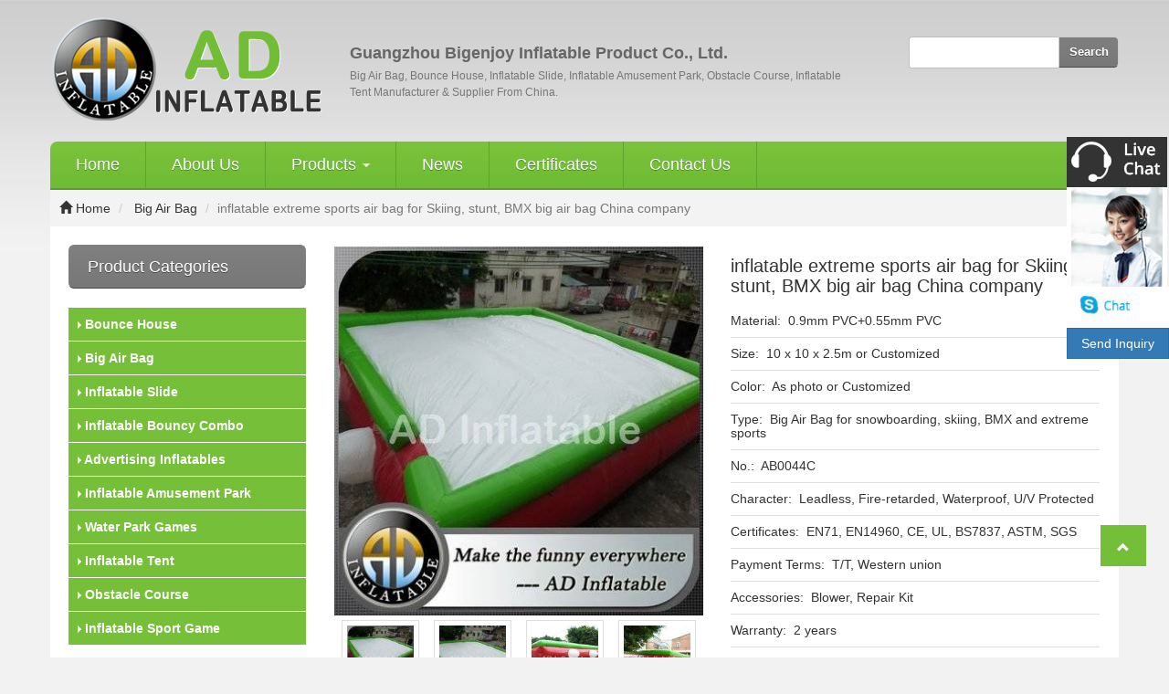

--- FILE ---
content_type: text/html;charset=utf-8
request_url: http://www.bouncychina.com/product_inflatable-air-bag-for-skiing-stunt-bmx_7963.html
body_size: 9277
content:

<!DOCTYPE html>

<html lang="en" dir="ltr">
  <head>
	<meta charset="UTF-8">

	<meta http-equiv="X-UA-Compatible" content="IE=edge" />

	<meta name="viewport" content="width=device-width, initial-scale=1">
    <title>inflatable extreme sports air bag for Skiing, stunt, BMX big air bag China company</title>
	<meta name="description" content="inflatable extreme sports air bag for Skiing, stunt, BMX big air bagCalling all daredevils! &nbsp;Are you brave enough to scale the cliff and jump off of the rocky summit? The inflatable airbag Jump i" />
	<meta name="keywords" content="Inflatable Skiing air bag,stunt air bag,BMX inflatable bag,China inflatable air bag,China big airbag,extreme sports air bag" />
		
	<meta name="renderer" content="webkit">
<script src="http://siteapp.baidu.com/static/webappservice/uaredirect.js" type="text/javascript"></script><script type="text/javascript">uaredirect("/m/");</script>    <link rel="shortcut icon" href="//theme.xunpanyi.com/test/a_baishi/assets/img/favicon.ico" type="image/vnd.microsoft.icon"> 
    <link rel="stylesheet" href="https://cdn.jsdelivr.net/npm/bootstrap@3.3.7/dist/css/bootstrap.min.css">

	 	<link rel="stylesheet" href="//theme.xunpanyi.com/test/a_baishi/assets/js/fancybox/jquery.fancybox.css"  media="screen">
	<link rel="stylesheet" href="//theme.xunpanyi.com/test/a_baishi/assets/css/style.css"  media="screen">
    
    <!--[if lt IE 9]>

	<script src="//theme.xunpanyi.com/test/a_baishi/assets/js/html5shiv.min.js"></script>

	<script src="//theme.xunpanyi.com/test/a_baishi/assets/js/respond.min.js"></script>

	<![endif]-->
 
  </head>
  <body>  

    <div id="header">
		<div class="container">
			<div class="row">
				<div class="col-md-9 col-sm-12 col-xs-12" >

				  <div id="logo">
					<a href="./" class="pull-left"><img src="http://img-v3.digoodcms.com/logo_1428997541.png?imageView2/2/w/300/h/150/q/85"></a>
						<div class="media-body" id="header-name">
							<h2 class="media-heading"><strong>Guangzhou Bigenjoy Inflatable Product Co., Ltd.</strong></h2>
							 <h1 class="text-muted">Big Air Bag, Bounce House, Inflatable Slide,  Inflatable Amusement Park, Obstacle Course, Inflatable Tent Manufacturer & Supplier From China.</h1>
						</div>
			      </div>

			    </div>
				<div class="col-md-3 col-sm-12 col-xs-12">

				 <div id="searchform">
				    <form method="post" name="searchform" id="searchform" onsubmit="return SearchSubmit()">
				      <div class="input-group">
								<input name="keyword" id="keyword" type="text" placeholder="">
								 <input name="table" value="product" type="hidden">
			                     <input name="field" value="title,keywords" type="hidden">
								<span class="input-group-btn">
								<button class="btn btn-default btn-sm" type="button" OnClick="window.location='search_'+document.getElementById('keyword').value+'.html'">
									  <span>Search</span></button>
									</span>
				            	</div>				
							</form>

							<script type="text/javascript">
							  function SearchSubmit(){
							      var str = document.searchform.keyword.value;
							      if(str){
							        document.searchform.action = 'search_'+encodeURIComponent(str)+'.html';
							      }
							    }
							</script>
				         </div>
				
                    </div>

                </div> 
	      </div>
      </div>

    <div class="container">
    	<div class="row">
            <div class="navbar" role="navigation">
					 	<!-- 响应式导航栏部分 -->
							<div class="navbar-header">
								<button class="navbar-toggle collapsed" type="button" data-toggle="collapse" data-target="#rs-menu">
									<span class="sr-only">Navigation</span>
									<span class="icon-bar"></span>
									<span class="icon-bar"></span>
									<span class="icon-bar"></span>
								</button>
								<a href="javascript:void(0);" class="navbar-brand visible-xs-inline hidden-md hidden-lg">Navigation</a>
							</div>
							<!-- 响应式导航栏部分 -->
					  <div class="collapse navbar-collapse" id="rs-menu">				  
						<ul class="nav navbar-nav">
						  <li id="nav_home"><a href="./">Home</a></li>
						  <li id="nav_about"><a href="about.html">About Us</a></li>
						  <li id="nav_product">
							<a href="allproducts.html" class="dropdown-toggle" >Products <span class="caret"></span></a>
							<ul class="dropdown-menu" role="menu">
																	<li>
										<a href="products_bounce-house_294.html">Bounce House</a>
										
					            </li>
				          										<li>
										<a href="products_big-air-bag_293.html">Big Air Bag</a>
										
					            </li>
				          										<li>
										<a href="products_inflatable-slide_296.html">Inflatable Slide</a>
										
					            </li>
				          										<li>
										<a href="products_inflatable-bouncy-combo_295.html">Inflatable Bouncy Combo</a>
										
					            </li>
				          										<li>
										<a href="products_advertising-inflatables_311.html">Advertising Inflatables</a>
										
					            </li>
				          										<li>
										<a href="products_inflatable-amusement-park_299.html">Inflatable Amusement Park</a>
										
					            </li>
				          										<li>
										<a href="products_water-park-games_301.html">Water Park Games</a>
										
					            </li>
				          										<li>
										<a href="products_inflatable-tent_306.html">Inflatable Tent</a>
										
					            </li>
				          										<li>
										<a href="products_obstacle-course_300.html">Obstacle Course</a>
										
					            </li>
				          										<li>
										<a href="products_inflatable-sport-game_316.html">Inflatable Sport Game</a>
										
					            </li>
				          								</ul>
						  </li>
						 
						  <li id="nav_new"><a href="articles.html">News</a></li>
						  <li id="nav_dertificate"><a href="certificates.html">Certificates</a></li>
						  <li id="nav_contact"><a href="contact.html">Contact Us</a></li>
						   
						</ul>
					</div>
				</div>
			</div>
		</div>
 
	
  <!-- 面包屑导航 -->
	<div id="breadcrumb">
		<div class="container">
			<ol class="breadcrumb">
				<li><a href="index.html"><span class="glyphicon glyphicon-home"></span> Home</a></li>
																			
																	
																	
																	
																	
																	
																<li>
					<a href="products_big-air-bag_293.html">Big Air Bag</a>
				</li> 
																		
																	
																	
																	
																	
																	
																	
																	
																	
																	
																	
																	
																	
																	
																	
																	
																	
																	
																	
																	
																	
																<li class="active">inflatable extreme sports air bag for Skiing, stunt, BMX big air bag China company</li>
			</ol>
		</div>
	</div>
	<!-- /面包屑导航 -->

 <div class="container">
    <div class="main-content">
    	<div class="row">
		   <div class="col-md-3 col-sm-4 col-xs-12">
	         <div class="sidebar">
			   
	<div id="sidebar-cat-list" class="sidebar-widget">
		<div class="widget list-widget">
			<h3 class="title">Product Categories</h3>
			<ul class="list-group">
									   <ul class="list-group sub">
						   							</ul>
						</li>
					  
					  <li class="list-group-item">
						 <a href="products_bounce-house_294.html" title="Bounce House"><span class="caret-right"></span> Bounce House</a>
				         						   <ul class="list-group sub">
						   							</ul>
						</li>
											   <ul class="list-group sub">
						   							</ul>
						</li>
											   <ul class="list-group sub">
						   							</ul>
						</li>
											   <ul class="list-group sub">
						   							</ul>
						</li>
											   <ul class="list-group sub">
						   							</ul>
						</li>
					  
					  <li class="list-group-item">
						 <a href="products_big-air-bag_293.html" title="Big Air Bag"><span class="caret-right"></span> Big Air Bag</a>
				         						   <ul class="list-group sub">
						   							</ul>
						</li>
											   <ul class="list-group sub">
						   							</ul>
						</li>
											   <ul class="list-group sub">
						   							</ul>
						</li>
											   <ul class="list-group sub">
						   							</ul>
						</li>
											   <ul class="list-group sub">
						   							</ul>
						</li>
											   <ul class="list-group sub">
						   							</ul>
						</li>
											   <ul class="list-group sub">
						   							</ul>
						</li>
											   <ul class="list-group sub">
						   							</ul>
						</li>
											   <ul class="list-group sub">
						   							</ul>
						</li>
					  
					  <li class="list-group-item">
						 <a href="products_inflatable-slide_296.html" title="Inflatable Slide"><span class="caret-right"></span> Inflatable Slide</a>
				         						   <ul class="list-group sub">
						   						 <li class="list-group-item">
						 <a href="products_inflatable-water-slide_297.html" title="Inflatable Slide"><span class="caret-right"></span> Inflatable Water Slide</a></li>
						  						 <li class="list-group-item">
						 <a href="products_inflatable-dry-slide_298.html" title="Inflatable Slide"><span class="caret-right"></span> Inflatable Dry Slide</a></li>
						  							</ul>
						</li>
											   <ul class="list-group sub">
						   							</ul>
						</li>
											   <ul class="list-group sub">
						   							</ul>
						</li>
											   <ul class="list-group sub">
						   							</ul>
						</li>
											   <ul class="list-group sub">
						   							</ul>
						</li>
					  
					  <li class="list-group-item">
						 <a href="products_inflatable-bouncy-combo_295.html" title="Inflatable Bouncy Combo"><span class="caret-right"></span> Inflatable Bouncy Combo</a>
				         						   <ul class="list-group sub">
						   							</ul>
						</li>
					  
					  <li class="list-group-item">
						 <a href="products_advertising-inflatables_311.html" title="Advertising Inflatables"><span class="caret-right"></span> Advertising Inflatables</a>
				         						   <ul class="list-group sub">
						   						 <li class="list-group-item">
						 <a href="products_inflatable-decorations_312.html" title="Advertising Inflatables"><span class="caret-right"></span> Inflatable Lighting Decorations</a></li>
						  						 <li class="list-group-item">
						 <a href="products_inflatable-arch_314.html" title="Advertising Inflatables"><span class="caret-right"></span> Inflatable Arch</a></li>
						  						 <li class="list-group-item">
						 <a href="products_air-dancer_313.html" title="Advertising Inflatables"><span class="caret-right"></span> Air Dancer</a></li>
						  						 <li class="list-group-item">
						 <a href="products_inflatable-model_315.html" title="Advertising Inflatables"><span class="caret-right"></span> Inflatable Model</a></li>
						  							</ul>
						</li>
											   <ul class="list-group sub">
						   							</ul>
						</li>
					  
					  <li class="list-group-item">
						 <a href="products_inflatable-amusement-park_299.html" title="Inflatable Amusement Park"><span class="caret-right"></span> Inflatable Amusement Park</a>
				         						   <ul class="list-group sub">
						   							</ul>
						</li>
					  
					  <li class="list-group-item">
						 <a href="products_water-park-games_301.html" title="Water Park Games"><span class="caret-right"></span> Water Park Games</a>
				         						   <ul class="list-group sub">
						   						 <li class="list-group-item">
						 <a href="products_inflatable-water-park_302.html" title="Water Park Games"><span class="caret-right"></span> Inflatable Water Park</a></li>
						  						 <li class="list-group-item">
						 <a href="products_inflatable-pool_305.html" title="Water Park Games"><span class="caret-right"></span> Inflatable Pool</a></li>
						  						 <li class="list-group-item">
						 <a href="products_metal-frame-pool_1904.html" title="Water Park Games"><span class="caret-right"></span> Metal frame pool</a></li>
						  						 <li class="list-group-item">
						 <a href="products_water-walking-ball_304.html" title="Water Park Games"><span class="caret-right"></span> Water Walking Ball</a></li>
						  						 <li class="list-group-item">
						 <a href="products_water-toys_303.html" title="Water Park Games"><span class="caret-right"></span> Water Toys</a></li>
						  							</ul>
						</li>
					  
					  <li class="list-group-item">
						 <a href="products_inflatable-tent_306.html" title="Inflatable Tent"><span class="caret-right"></span> Inflatable Tent</a>
				         						   <ul class="list-group sub">
						   						 <li class="list-group-item">
						 <a href="products_commercial-tent_307.html" title="Inflatable Tent"><span class="caret-right"></span> Commercial Tent</a></li>
						  						 <li class="list-group-item">
						 <a href="products_led-light-tent_308.html" title="Inflatable Tent"><span class="caret-right"></span> LED Light Tent</a></li>
						  						 <li class="list-group-item">
						 <a href="products_bubble-tent_309.html" title="Inflatable Tent"><span class="caret-right"></span> Bubble Tent</a></li>
						  							</ul>
						</li>
					  
					  <li class="list-group-item">
						 <a href="products_obstacle-course_300.html" title="Obstacle Course"><span class="caret-right"></span> Obstacle Course</a>
				         						   <ul class="list-group sub">
						   							</ul>
						</li>
					  
					  <li class="list-group-item">
						 <a href="products_inflatable-sport-game_316.html" title="Inflatable Sport Game"><span class="caret-right"></span> Inflatable Sport Game</a>
				         						   <ul class="list-group sub">
						   						 <li class="list-group-item">
						 <a href="products_interactive-game_318.html" title="Inflatable Sport Game"><span class="caret-right"></span> Interactive Game</a></li>
						  						 <li class="list-group-item">
						 <a href="products_bump-ball_319.html" title="Inflatable Sport Game"><span class="caret-right"></span> Bump Ball</a></li>
						  						 <li class="list-group-item">
						 <a href="products_inflatable-air-track-gym_1947.html" title="Inflatable Sport Game"><span class="caret-right"></span> Inflatable Air Track Gym</a></li>
						  						 <li class="list-group-item">
						 <a href="products_zorb-ball_320.html" title="Inflatable Sport Game"><span class="caret-right"></span> Zorb Ball</a></li>
						  							</ul>
						</li>
								</ul>
		</div>
	</div>
				  	
		
	<div id="sidebar-list-product" class="sidebar-widget">
		<div class="widget list-product-widget">
			<h3 class="title">Top selling</h3>
		</div>
			 			<div class="media">
				<a href="product_giant-adult-water-play-games-inflatable-floating-water-park_28215.html" class="pull-left"><img src="//img-v3.digoodcms.com/40/product_1467359889.jpg-100.jpg" alt="Giant Adult Water Play Games Inflatable Floating Water Park" title="Inflatable Floating Water Park,Giant Adult Water Play Games,Water Play Games Inflatabler" class="media-object img-responsive"></a>
                    <div class="media-body">
						<h4 class="media-heading">
							<a href="product_giant-adult-water-play-games-inflatable-floating-water-park_28215.html" title="Inflatable Floating Water Park,Giant Adult Water Play Games,Water Play Games Inflatabler">Giant Adult Water Play Games Inflatable Floating Water Park</a>
						</h4>
					</div>
				</div>
						<div class="media">
				<a href="product_advertising-inflatable-cartoon-train_26322.html" class="pull-left"><img src="//img-v3.digoodcms.com/40/product_1456829486.jpg-100.jpg" alt="Advertising Inflatable Cartoon Train" title="Advertising Cartoon Train,Inflatable Train,Cartoon Train" class="media-object img-responsive"></a>
                    <div class="media-body">
						<h4 class="media-heading">
							<a href="product_advertising-inflatable-cartoon-train_26322.html" title="Advertising Cartoon Train,Inflatable Train,Cartoon Train">Advertising Inflatable Cartoon Train</a>
						</h4>
					</div>
				</div>
						<div class="media">
				<a href="product_large-wedding-marquee-tent-for-outdoor-wedding-party_27406.html" class="pull-left"><img src="//img-v3.digoodcms.com/40/product_1466331837.jpg-100.jpg" alt="Large wedding marquee tent for outdoor wedding party" title="Large wedding marquee tent,tent for wedding,wedding marquee tent" class="media-object img-responsive"></a>
                    <div class="media-body">
						<h4 class="media-heading">
							<a href="product_large-wedding-marquee-tent-for-outdoor-wedding-party_27406.html" title="Large wedding marquee tent,tent for wedding,wedding marquee tent">Large wedding marquee tent for outdoor wedding party</a>
						</h4>
					</div>
				</div>
						<div class="media">
				<a href="product_free-falling-inflatable-air-bag-for-adults_26234.html" class="pull-left"><img src="//img-v3.digoodcms.com/40/product_1456235616.jpg-100.jpg" alt="Free falling inflatable air bag for adults" title="Free falling air bag,air bag for adults,inflatable air bag" class="media-object img-responsive"></a>
                    <div class="media-body">
						<h4 class="media-heading">
							<a href="product_free-falling-inflatable-air-bag-for-adults_26234.html" title="Free falling air bag,air bag for adults,inflatable air bag">Free falling inflatable air bag for adults</a>
						</h4>
					</div>
				</div>
						<div class="media">
				<a href="product_inflatable-fun-city-theme-of-disney-land_28529.html" class="pull-left"><img src="//img-v3.digoodcms.com/40/product_1468900112.jpg-100.jpg" alt="Inflatable fun city theme of disney land" title="Inflatable fun city,Inflatable disney land,Inflatable city disney" class="media-object img-responsive"></a>
                    <div class="media-body">
						<h4 class="media-heading">
							<a href="product_inflatable-fun-city-theme-of-disney-land_28529.html" title="Inflatable fun city,Inflatable disney land,Inflatable city disney">Inflatable fun city theme of disney land</a>
						</h4>
					</div>
				</div>
						<div class="media">
				<a href="product_3d-trade-show-advertising-equipment-inflatable-wall_10913.html" class="pull-left"><img src="//img-v3.digoodcms.com/40/product_1564557144.jpg-100.jpg" alt="3D Trade Show advertising Equipment inflatable wall" title="Inflatable advertising board,inflatable wall,Promotional billboard wall" class="media-object img-responsive"></a>
                    <div class="media-body">
						<h4 class="media-heading">
							<a href="product_3d-trade-show-advertising-equipment-inflatable-wall_10913.html" title="Inflatable advertising board,inflatable wall,Promotional billboard wall">3D Trade Show advertising Equipment inflatable wall</a>
						</h4>
					</div>
				</div>
			   
	</div>
	
				
<div class="product-showroom sidebar-widget">

	 <div class="panel-heading no-padding product-index">
	    <h2 class="panel-title contact">Contact Us</h2>
       </div>

       <div class="sidebar_contact">
			<div class="well well-sm">
					<form action="http://cms.digood.com/message/v3/form/1/40" method="post" target="_blank">
						
						<div class="row" id="contact-form-bg">
							<div class="col-md-12 col-sm-12 col-xs-12">
								

								<!-- 邮箱 -->

								<div class="form-group">
									<div class="input-group">
										<input type="email" name="email" class="form-control" id="email" placeholder="Enter your email"/>
									</div>
								</div>
								
							</div>
				              <!-- 留言 -->
							<div class="col-md-12 col-sm-12 col-xs-12">
								<div class="form-group">
									<textarea name="message" id="message" class="form-control" placeholder="Enter your message" rows="8"></textarea>
								</div>
							</div>

							<div class="col-md-12">
								<button type="submit" class="pull-right btn btn-success btn-sm" id="btnContactUs">GO</button>
							</div>
						</div>
					</form>
				</div>
       </div>

</div>
		     </div>
		   </div>
		<div class="col-md-9 col-sm-8 col-xs-12">
		    	<div class="content-wrapper">
						<div class="panel">
							<div class="panel-heading no-padding">
								<!--<h1 class="panel-title">
									inflatable extreme sports air bag for Skiing, stunt, BMX big air bag China company								</h1>-->
							</div>
							<div class="panel-body no-padding">
								<div class="row">
									<div class="col-md-6 col-sm-12 col-xs-12">
                                          										    <!-- Slideshow 3 -->
											    <ul class="rslides" id="slider3">
											     											      <li>
											      	<a href="//img-v3.digoodcms.com/40/product_1428660292.jpg" class="fancy"  title="Inflatable Skiing air bag,stunt air bag,BMX inflatable bag,China inflatable air bag,China big airbag,extreme sports air bag"><img src="//img-v3.digoodcms.com/40/product_1428660292.jpg-400.jpg" title="Inflatable Skiing air bag,stunt air bag,BMX inflatable bag,China inflatable air bag,China big airbag,extreme sports air bag" alt="inflatable extreme sports air bag for Skiing, stunt, BMX big air bag China company"/></a>
											      </li>
											      											      <li>
											      	<a href="//img-v3.digoodcms.com/40/product_1428660295.jpg" class="fancy"  title="Inflatable Skiing air bag,stunt air bag,BMX inflatable bag,China inflatable air bag,China big airbag,extreme sports air bag"><img src="//img-v3.digoodcms.com/40/product_1428660295.jpg-400.jpg" title="Inflatable Skiing air bag,stunt air bag,BMX inflatable bag,China inflatable air bag,China big airbag,extreme sports air bag" alt="inflatable extreme sports air bag for Skiing, stunt, BMX big air bag China company"/></a>
											      </li>
											      											      <li>
											      	<a href="//img-v3.digoodcms.com/40/product_1428660297.jpg" class="fancy"  title="Inflatable Skiing air bag,stunt air bag,BMX inflatable bag,China inflatable air bag,China big airbag,extreme sports air bag"><img src="//img-v3.digoodcms.com/40/product_1428660297.jpg-400.jpg" title="Inflatable Skiing air bag,stunt air bag,BMX inflatable bag,China inflatable air bag,China big airbag,extreme sports air bag" alt="inflatable extreme sports air bag for Skiing, stunt, BMX big air bag China company"/></a>
											      </li>
											      											      <li>
											      	<a href="//img-v3.digoodcms.com/40/product_1428660298.jpg" class="fancy"  title="Inflatable Skiing air bag,stunt air bag,BMX inflatable bag,China inflatable air bag,China big airbag,extreme sports air bag"><img src="//img-v3.digoodcms.com/40/product_1428660298.jpg-400.jpg" title="Inflatable Skiing air bag,stunt air bag,BMX inflatable bag,China inflatable air bag,China big airbag,extreme sports air bag" alt="inflatable extreme sports air bag for Skiing, stunt, BMX big air bag China company"/></a>
											      </li>
											      											    </ul>
											     
                                            
                                            											    <!-- Slideshow 3 Pager -->
											    <ul id="slider3-pager">
											    												      <li><a href="#" title="inflatable extreme sports air bag for Skiing, stunt, BMX big air bag China company"><img src="//img-v3.digoodcms.com/40/product_1428660292.jpg-100.jpg" title="Inflatable Skiing air bag,stunt air bag,BMX inflatable bag,China inflatable air bag,China big airbag,extreme sports air bag" alt="inflatable extreme sports air bag for Skiing, stunt, BMX big air bag China company"/></a></li>
											      											      <li><a href="#" title="inflatable extreme sports air bag for Skiing, stunt, BMX big air bag China company"><img src="//img-v3.digoodcms.com/40/product_1428660295.jpg-100.jpg" title="Inflatable Skiing air bag,stunt air bag,BMX inflatable bag,China inflatable air bag,China big airbag,extreme sports air bag" alt="inflatable extreme sports air bag for Skiing, stunt, BMX big air bag China company"/></a></li>
											      											      <li><a href="#" title="inflatable extreme sports air bag for Skiing, stunt, BMX big air bag China company"><img src="//img-v3.digoodcms.com/40/product_1428660297.jpg-100.jpg" title="Inflatable Skiing air bag,stunt air bag,BMX inflatable bag,China inflatable air bag,China big airbag,extreme sports air bag" alt="inflatable extreme sports air bag for Skiing, stunt, BMX big air bag China company"/></a></li>
											      											      <li><a href="#" title="inflatable extreme sports air bag for Skiing, stunt, BMX big air bag China company"><img src="//img-v3.digoodcms.com/40/product_1428660298.jpg-100.jpg" title="Inflatable Skiing air bag,stunt air bag,BMX inflatable bag,China inflatable air bag,China big airbag,extreme sports air bag" alt="inflatable extreme sports air bag for Skiing, stunt, BMX big air bag China company"/></a></li>
											      											    </ul>
                                               

									</div>
									
									<div class="col-md-6 col-sm-12 col-xs-12">
										<h4 class="pro_title">inflatable extreme sports air bag for Skiing, stunt, BMX big air bag China company</h4>

										<!--自定义参数-->
	                                     <div class="diyinfo">
											<h4 class="diyinfo_title"> Material:&nbsp;&nbsp;0.9mm PVC+0.55mm PVC</h4><h4 class="diyinfo_title">Size:&nbsp;&nbsp;10 x 10 x 2.5m or Customized</h4><h4 class="diyinfo_title">Color:&nbsp;&nbsp;As photo or Customized</h4><h4 class="diyinfo_title">Type:&nbsp;&nbsp;Big Air Bag for snowboarding, skiing, BMX and extreme sports</h4><h4 class="diyinfo_title">No.:&nbsp;&nbsp;AB0044C</h4><h4 class="diyinfo_title">Character:&nbsp;&nbsp;Leadless, Fire-retarded, Waterproof, U/V Protected</h4><h4 class="diyinfo_title">Certificates:&nbsp;&nbsp;EN71, EN14960, CE, UL, BS7837, ASTM, SGS</h4><h4 class="diyinfo_title">Payment Terms:&nbsp;&nbsp;T/T, Western union</h4><h4 class="diyinfo_title">Accessories:&nbsp;&nbsp;Blower, Repair Kit</h4><h4 class="diyinfo_title">Warranty:&nbsp;&nbsp;2 years</h4>										</div>
									   <!--自定义参数-->
                                        <div class="row">
                                          <div class="col-md-5 col-sm-5 col-xs-12">
									         <a href="http://cms.digood.com/message/v3/form/1/40/7963"  target="_blank" class="inquiry_now"><span class="glyphicon glyphicon-envelope"></span> Inquiry Now</a>
									      </div>
                                          <div class="col-md-7 col-sm-7 col-xs-12">
												 <!-- Addthis分享组件 -->
													<div class="addthis_sharing_toolbox"></div>
												<!-- /Addthis分享组件 -->	
											</div> 
										</div>

									</div>       
								</div>
							</div>	

							<!-- 产品详细描述 -->
							 <div class="row">
									<div class="col-md-12 col-sm-12 col-xs-12">
                                        
										<div id="product-description">
											<p><span style="color: rgb(51, 51, 51); font-family: arial, helvetica, sans-serif; font-size: 24px;"><img style="width: 760px; height: 43.84px; display: block; max-width: 760px;" src="http://g04.s.alicdn.com/kf/HTB1.8R2GVXXXXbEXFXXq6xXFXXXK/221355608/HTB1.8R2GVXXXXbEXFXXq6xXFXXXK.jpg" data-alt="Popular hotsell big air bag for laptop" height="43" width="760"/></span></p><p><span style="color: rgb(51, 51, 51); font-family: arial,helvetica,sans-serif; font-size: 24px;">inflatable extreme sports air bag for Skiing, stunt, BMX big air bag</span></p><p><span style="color: rgb(51, 51, 51); font-family: arial,helvetica,sans-serif; font-size: 24px;"><br/></span></p><p><span style="color: rgb(51, 51, 51); font-family: arial,helvetica,sans-serif; font-size: 24px;"></span></p><p><span style="font-family: arial, helvetica, sans-serif;">Calling all daredevils! &nbsp;Are you brave enough to scale the cliff and jump off of the rocky summit? The inflatable airbag Jump is a huge climbing and jumping amusement game designed to look like an imposing gray rock wall cliff. Start by climbing up a stairs to the top of the cliff. Look down and jump into the super-soft landing zone and jump—if you dare! &nbsp;The inflatable airbag landing system acts like a huge shock absorber and creates a soft cushioning effect that is similar to jumping into water.&nbsp;</span></p><p><br/></p><p><span style="font-family: arial, helvetica, sans-serif;">While this attraction is fun and challenging for many different age groups, due to the nature of this attraction, all participants are required to fill out a waiver form.</span></p><p><br/></p><p style="text-align: left;"><span style="font-family: arial,helvetica,sans-serif; font-size: 10px;"></span></p><p><span style="font-family: arial,helvetica,sans-serif;">&nbsp;<img src="http://img-v3.digoodcms.com/ueditor_1428660409.jpg"/></span></p><p style="text-align: left;"><span style="color: rgb(54, 96, 146); font-family: arial,helvetica,sans-serif; font-size: 18px;"><span id="_baidu_bookmark_start_14" style="line-height: 0px; display: none;">‍</span>We have all kinds of Big Air Bag and we can produce as customer design, welcome to consult and order!</span></p><p style="text-align: left;"><br/></p><p style="text-align: left;"><img style="width: 760px; height: 43.84px; display: inline; max-width: 760px;" src="http://g04.s.alicdn.com/kf/HTB1xPOEGpXXXXcUXVXXq6xXFXXXX/221355608/HTB1xPOEGpXXXXcUXVXXq6xXFXXXX.jpg" data-alt="Popular hotsell big air bag for laptop" height="43" width="760"/></p><table class="aliDataTable" height="337" width="600"><tbody><tr class="firstRow"><td style="border: 1px solid rgb(0, 0, 0); border-image: none; text-align: center;" width="116"><span style="font-family: arial,helvetica,sans-serif;"><strong>Name</strong></span></td><td style="border: 1px solid rgb(0, 0, 0); border-image: none; text-align: center;" width="446"><span style="font-family: arial,helvetica,sans-serif;">inflatable extreme sports air bag for Skiing, stunt, BMX big air bag China</span></td></tr><tr><td style="border: 1px solid rgb(0, 0, 0); border-image: none; text-align: center;" width="116"><span style="font-family: arial,helvetica,sans-serif;"><strong>No.</strong></span></td><td style="border: 1px solid rgb(0, 0, 0); border-image: none; text-align: center;" width="446"><span style="font-family: arial,helvetica,sans-serif;">AB0044C</span></td></tr><tr><td style="border: 1px solid rgb(0, 0, 0); border-image: none; text-align: center;" width="116"><span style="font-family: arial,helvetica,sans-serif;"><strong>Material</strong></span></td><td style="border: 1px solid rgb(0, 0, 0); border-image: none; text-align: center;" width="446"><span style="font-family: arial,helvetica,sans-serif;">Commercial 0.9mm PVC material</span></td></tr><tr><td style="border: 1px solid rgb(0, 0, 0); border-image: none; text-align: center;" width="116"><span style="font-family: arial,helvetica,sans-serif;"><strong>Size</strong></span></td><td style="border: 1px solid rgb(0, 0, 0); border-image: none; text-align: center;" width="446"><span style="font-family: arial,helvetica,sans-serif;">10 x 10 x 2.5m or Customized</span></td></tr><tr><td style="border: 1px solid rgb(0, 0, 0); border-image: none; text-align: center;" width="116"><span style="font-family: arial,helvetica,sans-serif;"><strong>Character</strong></span></td><td style="border: 1px solid rgb(0, 0, 0); border-image: none; text-align: center;" width="446"><span style="font-family: arial,helvetica,sans-serif;">Detachable topshee, logo or picture can print on</span></td></tr><tr><td style="border: 1px solid rgb(0, 0, 0); border-image: none; text-align: center;" width="116"><span style="font-family: arial,helvetica,sans-serif;"><strong>Technical</strong></span></td><td style="border: 1px solid rgb(0, 0, 0); border-image: none; text-align: center;" width="446"><span style="font-family: arial,helvetica,sans-serif;">2 zones (catching zone &amp; safty zone)</span></td></tr><tr><td style="border: 1px solid rgb(0, 0, 0); border-image: none; text-align: center;" width="116"><span style="font-family: arial,helvetica,sans-serif;"><strong>Inflatable Time</strong></span></td><td style="border: 1px solid rgb(0, 0, 0); border-image: none; text-align: center;" width="446"><span style="font-family: arial,helvetica,sans-serif;">10-20 Mins</span></td></tr><tr><td style="border: 1px solid rgb(0, 0, 0); border-image: none; text-align: center;" width="116"><span style="font-family: arial,helvetica,sans-serif;"><strong>Accessories</strong></span></td><td style="border: 1px solid rgb(0, 0, 0); border-image: none; text-align: center;" width="446"><span style="font-family: arial,helvetica,sans-serif;">CE/UL air blower, repair kit</span></td></tr><tr><td style="border: 1px solid rgb(0, 0, 0); border-image: none; text-align: center;" width="116"><span style="font-family: arial,helvetica,sans-serif;"><strong>Package</strong></span></td><td style="border: 1px solid rgb(0, 0, 0); border-image: none; text-align: center;" width="446"><span style="font-family: arial,helvetica,sans-serif;">Inflatables packed in PVC carrying bag and carton for the blowers</span></td></tr><tr><td style="border: 1px solid rgb(0, 0, 0); border-image: none; text-align: center;" width="116"><span style="font-family: arial,helvetica,sans-serif;"><strong>Warranty</strong></span></td><td style="border: 1px solid rgb(0, 0, 0); border-image: none; text-align: center;" width="446"><span style="font-family: arial,helvetica,sans-serif;">2 years</span></td></tr></tbody></table><p><span style="font-family: arial,helvetica,sans-serif; font-size: 10px;"></span></p><p><img src="http://img-v3.digoodcms.com/ueditor_1428660451.jpg"/><br/></p><p><img src="http://img-v3.digoodcms.com/ueditor_1428660463.jpg"/></p><p><br/></p><p><img style="width: 760px; height: 711.28px; display: inline; max-width: 760px;" src="http://g02.s.alicdn.com/kf/HTB179yjGVXXXXa4XXXXq6xXFXXXv/221355608/HTB179yjGVXXXXa4XXXXq6xXFXXXv.jpg" data-alt="Popular hotsell big air bag for laptop" height="711" width="760"/></p><p><img style="width: 600px; height: 884px; display: inline; max-width: 760px;" src="http://g04.s.alicdn.com/kf/HTB1tiOmGVXXXXXGXXXXq6xXFXXXt/221355608/HTB1tiOmGVXXXXXGXXXXq6xXFXXXt.jpg" data-alt="Popular hotsell big air bag for laptop" height="884" width="600"/></p><p><br/></p><p><img style="width: 760px; height: 402.41px; display: inline; max-width: 760px;" src="http://g02.s.alicdn.com/kf/HTB1rOMwGFXXXXb.XVXXq6xXFXXX0/221355608/HTB1rOMwGFXXXXb.XVXXq6xXFXXX0.jpg" data-alt="Popular hotsell big air bag for laptop" height="402" width="760"/></p><p><img style="width: 600px; height: 815px; display: inline; max-width: 760px;" src="http://g03.s.alicdn.com/kf/HTB1HfptGVXXXXbEXVXXq6xXFXXXW/221355608/HTB1HfptGVXXXXbEXVXXq6xXFXXXW.jpg" data-alt="Popular hotsell big air bag for laptop" height="815" width="600"/></p><p style="font-size: 10px;"><span style="font-family: arial,helvetica,sans-serif;">&nbsp;</span></p><p><img style="width: 760px; height: 614.82px; display: inline; max-width: 760px;" src="http://g01.s.alicdn.com/kf/HTB1B19jGVXXXXcCXXXXq6xXFXXXt/221355608/HTB1B19jGVXXXXcCXXXXq6xXFXXXt.jpg" data-alt="Popular hotsell big air bag for laptop" height="614" width="760"/></p><p><span style="color: rgb(51, 51, 51); font-family: arial,helvetica,sans-serif; font-size: 18px;">If you are <span style="text-align: left; color: rgb(51, 51, 51); line-height: 24px; font-family: Tahoma,Arial; font-size: 18px; font-style: normal; float: none; display: inline !important; background-color: rgb(255, 255, 255);">interested in</span> this inflatable extreme sports air bag for Skiing, stunt, BMX big air bag China, pls feel free to contact us, and we will show you more detail information asap.</span></p>										</div>
									</div>
								</div>
							<!-- /产品详细描述 -->

						<div id="inquiry">
                           <form action="http://cms.digood.com/message/v3/form/1/40/7963" method="post" target="_blank">
						
						<div class="row" id="contact-form-bg">
							<div class="col-md-6 col-sm-12 col-xs-12">
								
								<!-- 邮箱 -->
								<div class="form-group">
									<div class="input-group">
										<input type="email" name="email" class="form-control" id="email" placeholder="Enter your email"/>
									</div>
								</div>
								
							</div>

							<div class="col-md-6 col-sm-12 col-xs-12">  
								<div class="input-group">
									<input type="text" name="name" class="form-control" id="name" placeholder="Enter your name"/>
								</div>
							</div>

				              <!-- 留言 -->
							<div class="col-md-12 col-sm-12 col-xs-12">
								<div class="form-group">
									<textarea name="message" id="message" class="form-control" placeholder="Enter your message" rows="8"></textarea>
								</div>
							</div>

							<div class="col-md-12">
								<button type="submit" class="pull-right btn btn-success btn-sm" id="btnContactUs">GO</button>
							</div>
						</div>
					</form>
							</div>
                          
                          <div class="row">
							<div class="col-md-12 col-sm-12 col-xs-12">
										<div class="re_search">
											<h1 class="panel-title">Related Search</h1>
                                             																<ul class="list-unstyled keyword-links">
																<li><a href="search_Inflatable Skiing air bag.html" title="Inflatable Skiing air bag" target="_blank">
																	<span class="glyphicon glyphicon-tags"></span>&nbsp;&nbsp;Inflatable Skiing air bag</a></li>
															</ul>
																													<ul class="list-unstyled keyword-links">
																<li><a href="search_stunt air bag.html" title="stunt air bag" target="_blank">
																	<span class="glyphicon glyphicon-tags"></span>&nbsp;&nbsp;stunt air bag</a></li>
															</ul>
																													<ul class="list-unstyled keyword-links">
																<li><a href="search_BMX inflatable bag.html" title="BMX inflatable bag" target="_blank">
																	<span class="glyphicon glyphicon-tags"></span>&nbsp;&nbsp;BMX inflatable bag</a></li>
															</ul>
																													<ul class="list-unstyled keyword-links">
																<li><a href="search_China inflatable air bag.html" title="China inflatable air bag" target="_blank">
																	<span class="glyphicon glyphicon-tags"></span>&nbsp;&nbsp;China inflatable air bag</a></li>
															</ul>
																													<ul class="list-unstyled keyword-links">
																<li><a href="search_China big airbag.html" title="China big airbag" target="_blank">
																	<span class="glyphicon glyphicon-tags"></span>&nbsp;&nbsp;China big airbag</a></li>
															</ul>
																													<ul class="list-unstyled keyword-links">
																<li><a href="search_extreme sports air bag.html" title="extreme sports air bag" target="_blank">
																	<span class="glyphicon glyphicon-tags"></span>&nbsp;&nbsp;extreme sports air bag</a></li>
															</ul>
														
										</div>
									</div>
							</div>
                             <br>
<div class="panel-heading no-padding">
<h1 class="panel-title">

Related Products</h1>
</div>
<div class="panel-body no-padding">
					<div class="row">
														<div class="col-md-3 col-sm-6 col-xs-6">
											<div class="thumbnail">
												<a href="product_factory-price-inflatable-jumping-pillow-inflatable-jump-air-bag_8071.html" title="Factory price inflatable jumping pillow, Big Air Bag Jump/stunts, extreme adventure big air bag">
													<img src="//img-v3.digoodcms.com/40/product_1428738469.jpg-200.jpg" alt="jumping pillow,Factory inflatable pillow,jump air bag,xtreme adventure big air bag,Big Air Bag Jump,inflatable Jump Air Bag" class="img-responsive">
												</a>
												<div class="caption">
													<h3><a href="product_factory-price-inflatable-jumping-pillow-inflatable-jump-air-bag_8071.html" title="Factory price inflatable jumping pillow, Big Air Bag Jump/stunts, extreme adventure big air bag">Factory price inflatable jumping pillow, Big Air Bag Jump/stunts, extreme adventure big air bag</a></h3>
												</div>
											</div>
										</div>
															<div class="col-md-3 col-sm-6 col-xs-6">
											<div class="thumbnail">
												<a href="product_inflatable-big-air-bag-stunt-air-bag-jump-air-bag_7951.html" title="Inflatable big air bag, stunt air bag, jump air bag/inflatable jumping bag/game free fall">
													<img src="//img-v3.digoodcms.com/40/product_1428657074.jpg-200.jpg" alt="Inflatable big air bag,stunt air bag,jump air bag,game free fall,inflatable jumping bag,inflatable stunt bag,big air bag for sale,bouncy castles for sale,inflatable air bag,queen size air mattress" class="img-responsive">
												</a>
												<div class="caption">
													<h3><a href="product_inflatable-big-air-bag-stunt-air-bag-jump-air-bag_7951.html" title="Inflatable big air bag, stunt air bag, jump air bag/inflatable jumping bag/game free fall">Inflatable big air bag, stunt air bag, jump air bag/inflatable jumping bag/game free fall</a></h3>
												</div>
											</div>
										</div>
															<div class="col-md-3 col-sm-6 col-xs-6">
											<div class="thumbnail">
												<a href="product_inflatable-jump-cushion-inflatable-jump-bag_8065.html" title="Inflatable jump cushion, inflatable jump bag, The Family & Fun Freestyle Airbag">
													<img src="//img-v3.digoodcms.com/40/product_1428737362.jpg-200.jpg" alt="Inflatable jump cushion,inflatable jump bag,Inflatable air bag,freestyle airbag,jump airbag,jump inflatable landing" class="img-responsive">
												</a>
												<div class="caption">
													<h3><a href="product_inflatable-jump-cushion-inflatable-jump-bag_8065.html" title="Inflatable jump cushion, inflatable jump bag, The Family & Fun Freestyle Airbag">Inflatable jump cushion, inflatable jump bag, The Family & Fun Freestyle Airbag</a></h3>
												</div>
											</div>
										</div>
															<div class="col-md-3 col-sm-6 col-xs-6">
											<div class="thumbnail">
												<a href="product_outdoor-big-inflatable-airbag-for-stunt-chanllege_26231.html" title="Outdoor big inflatable airbag for stunt chanllege">
													<img src="//img-v3.digoodcms.com/40/product_1456235236.jpg-200.jpg" alt="airbag for stunt chanllege,Outdoor big inflatable airbag,inflatable airbag" class="img-responsive">
												</a>
												<div class="caption">
													<h3><a href="product_outdoor-big-inflatable-airbag-for-stunt-chanllege_26231.html" title="Outdoor big inflatable airbag for stunt chanllege">Outdoor big inflatable airbag for stunt chanllege</a></h3>
												</div>
											</div>
										</div>
												</div>
		</div>

									  </div>
									</div>
								</div>
							</div>
						</div>
					</div>
		<div id="footer">
	<div class="container">
	<div class="footer-content">
  
	<div class="col-md-3 col-xs-12 col-sm-12">
	<h3 class="pro-title">Navigation</h3>
				<ul class="list-inline article-list">
				<li id="nav_home"><a href="index.html">Home</a></li></br>
			  <li id="nav_about"><a href="about.html">About Us</a></li></br>
					<li class="dropdown" id="nav_product">
						<a href="products.html" class="dropdown-toggle" data-toggle="dropdown" data-hover="dropdown">Products</a>
							
						  </li></br>
						 
						<li id="nav_new"><a href="articles.html">News</a></li></br>
						   <li id="nav_dertificate"><a href="certificates.html">Certificates</a></li></br>
						 <li id="nav_contact"><a href="contact.html">Contact Us</a></li>
						   
						</ul>
	
	              </div>
			<div class="col-md-3 col-xs-12 col-sm-12">
			          
			<h3 class="pro-title">News</h3>
			  <div class="footer-news">
			 						<ul class="list-unstyled article-list">
															<li><a href="article_bluetooth-stereo-headset-and-technological-revolution_1149.html">Bluetooth Stereo Headset and Technological Revolution</a></li>
															<li><a href="article_is-the-inflatable-castle-suitable-for-play-in-the-colder-season_1147.html">Is the inflatable castle suitable for play in the colder season?</a></li>
															<li><a href="article_crocodile-themed-inflatable-bouncy-castle-slide-combo_1145.html">Crocodile Themed Inflatable Bouncy Castle Slide Combo</a></li>
															<li><a href="article_how-to-care-for-mobile-water-park-equipment_1144.html">How to care for mobile water park equipment</a></li>
															<li><a href="article_difference-between-indoor-and-outdoor-inflatable-castles_1143.html">Difference between indoor and outdoor inflatable castles</a></li>
															<li><a href="article_cartoon-role-mickey-mouse-bouncer_1142.html">Cartoon role mickey mouse bouncer</a></li>
													</ul>
								
			  </div>

			</div>

		     <div class="col-md-3 col-xs-12 col-sm-12">
				<!-- 热门搜索 -->
						
				<h3 class="pro-title">Popular Search</h3>
					<div class="footer-product">
				       										<ul class="list-unstyled article-list">
											<li><a href="search_Inflatable Skiing air bag.html" title="Inflatable Skiing air bag" target="_blank">
												Inflatable Skiing air bag</a></li>
										</ul>
																			<ul class="list-unstyled article-list">
											<li><a href="search_stunt air bag.html" title="stunt air bag" target="_blank">
												stunt air bag</a></li>
										</ul>
																			<ul class="list-unstyled article-list">
											<li><a href="search_BMX inflatable bag.html" title="BMX inflatable bag" target="_blank">
												BMX inflatable bag</a></li>
										</ul>
																			<ul class="list-unstyled article-list">
											<li><a href="search_China inflatable air bag.html" title="China inflatable air bag" target="_blank">
												China inflatable air bag</a></li>
										</ul>
																			<ul class="list-unstyled article-list">
											<li><a href="search_China big airbag.html" title="China big airbag" target="_blank">
												China big airbag</a></li>
										</ul>
																			<ul class="list-unstyled article-list">
											<li><a href="search_extreme sports air bag.html" title="extreme sports air bag" target="_blank">
												extreme sports air bag</a></li>
										</ul>
															</div>
					  </div>
			
				
				<!-- 联系信息 -->
					<div class="col-md-3 col-sm-12 col-xs-12">
				       <div class="footer-contact">
						<h3 class="pro-title">Contact Info</h3>

					     <b>Guangzhou Bigenjoy Inflatable Product Co., Ltd.</b><br>           
						 <span class="glyphicon glyphicon-map-marker"></span> ADD: Feie Industry Huangshagang Baiyun Zone, Guangzhou, Guangdong, China (Mainland)/510405<br>              
						 <span class="glyphicon glyphicon-user"></span> Contact Person: Miss. Ivy</br>
						 <span class="glyphicon glyphicon-envelope"></span> E-mail: info@bouncychina.com</br>
						 <span class="glyphicon glyphicon-phone-alt"></span> TEL: 86-020-28270897</br>
						 <span class="glyphicon glyphicon-earphone"></span> Mobile phone: 13539760353</br>
			             <span class="glyphicon glyphicon-link"></span> WEB: <a href="http://www.bouncychina.com">www.bouncychina.com</a><br>
						</div>
				
				</div> 
			</div>	
			<!-- /联系信息 -->
			
		    <!-- 版权声明 -->
		<div class="col-md-12 col-sm-12 col-xs-12" id="footer-copyright">
				<div id="copyright">
				
					<p class="text-muted" id="copyright-link">
						Copyright &copy; <script>document.write(new Date().getFullYear());</script> Guangzhou Bigenjoy Inflatable Product Co., Ltd. All rights reserved.			  sitemap - <a href="http://www.bouncychina.com/sitemap.xml" title="sitemap" target="_blank">xml</a>
			 - Powered by <a href="http://www.digood.com" title="Digood Technology" target="_blank">Digood</a><script type="text/javascript">var cnzz_protocol = (("https:" == document.location.protocol) ? " https://" : " http://");document.write(unescape("%3Cspan id='cnzz_stat_icon_1260761069'%3E%3C/span%3E%3Cscript src='" + cnzz_protocol + "s4.cnzz.com/stat.php%3Fid%3D1260761069%26show%3Dpic' type='text/javascript'%3E%3C/script%3E"));</script> 
					</p>

					<ul class="link">
						<li><a href="https://www.youtube.com/user/bigenjoyinflatable" target="_blank"><img src="//theme.xunpanyi.com/test/a_baishi/assets/img/youtube.png"></a></li>
						<li><a href="https://www.facebook.com/bigenjoy.inflatable" target="_blank"><img src="//theme.xunpanyi.com/test/a_baishi/assets/img/facebook.png"></a></li>
						<li><a href="https://www.pinterest.com/bigenjoy/" target="_blank"><img src="//theme.xunpanyi.com/test/a_baishi/assets/img/Pinterest.png"></a></li>
					</ul>
				</div>
			</div>
		 <!-- /版权声明 -->


	      </div>
		</div>
					
	  </div>	
</div>



 <a href="#" id="toTop" class="hidden-xs"><span class="glyphicon glyphicon-chevron-up"></span></a>

	<div id="livechat" class="hidden-xs">

		<div id="lc-head">

			<img src="//theme.xunpanyi.com/test/a_baishi/assets/img/livechat-head.jpg" alt="Live Chat">

		</div>

		<div id="lc-skype">

			<a href="skype:bestfunbouncer?chat"><img src="//theme.xunpanyi.com/test/a_baishi/assets/img/livechat-skype.jpg" alt="Skype Chat"></a>

		</div>

		<div id="lc-inquiry">

			<a href="http://cms.digood.com/message/v3/form/1/40"  target="_blank"><button type="button" class="btn btn-primary index">Send Inquiry</button></a>
		</div>

	</div>

  <!-- Website Tracking Code -->
<script type="text/javascript">
  var _paq = _paq || [];
  _paq.push(['trackPageView']);
  _paq.push(['enableLinkTracking']);
  (function() {
    var u="//analytics.digood.com/";
    _paq.push(['setTrackerUrl', u+'piwik.php']);
    _paq.push(['setSiteId', 14]);
    var d=document, g=d.createElement('script'), s=d.getElementsByTagName('script')[0];
    g.type='text/javascript'; g.async=true; g.defer=true; g.src=u+'piwik.js'; s.parentNode.insertBefore(g,s);
  })();
</script>
<noscript><p><img src="//analytics.digood.com/piwik.php?idsite=14" style="border:0;" alt="" /></p></noscript>

<!-- Cache on 2026-01-16 17:26:21 (Beijing time) | Powered by Digood.com -->
<!-- jQuery 1.11.1 -->
<script src="https://cdn.jsdelivr.net/npm/jquery@1.11.1/dist/jquery.min.js"></script>
<!-- Bootstrap 3.2.0 -->
<script src="https://cdn.jsdelivr.net/npm/bootstrap@3.3.7/dist/js/bootstrap.min.js"></script>
	  <script src="//theme.xunpanyi.com/test/a_baishi/assets/js/responsiveslides.min.js"></script>
	  <script src="//theme.xunpanyi.com/test/a_baishi/assets/js/fancybox/jquery.fancybox.pack.js"></script>
      <script src="//theme.xunpanyi.com/test/a_baishi/assets/js/main.js"></script>
      
		
	     <script type="text/javascript" src="//s7.addthis.com/js/300/addthis_widget.js#pubid=ra-51e0a4c703162153"></script>       
    
  
	   </body>
</html>
<!-- Time: 2026-01-16 17:26:21 -->
<!-- Status: Cache | ID: bd7c5b870c400c24069b9fcc815ab8e3 | Time: 2026-01-16 17:26:21 -->        

--- FILE ---
content_type: text/css
request_url: http://theme.xunpanyi.com/test/a_baishi/assets/css/style.css
body_size: 5498
content:
/*
 * 主色调： #1996E6
 */
@font-face {
	font-family: helveticaLT;
	src: url("./fonts/helveticaLT.eot") /* EOT file for IE */
}
@font-face {
	font-family: helveticaLT;
	src: url("./fonts/helveticaLT.ttf") /* TTF file for CSS3 browsers */
}
@font-face {
	font-family: 'helveticainserat';
	src: url('./fonts/HelveticaInseratLTStd-Roman.eot');
	src: url('./fonts/HelveticaInseratLTStd-Roman.eot') format('embedded-opentype'), url('./fonts/HelveticaInseratLTStd-Roman.woff') format('woff'), url('./fonts/HelveticaInseratLTStd-Roman.ttf') format('truetype'), url('./fonts/HelveticaInseratLTStd-Roman.svg') format('svg');
	font-weight: normal;
	font-style: normal;
}
@font-face {
	font-family: 'helveticaneue';
	src: url('./fonts/helveticaneueltcom-thcn.eot');
	src: url('./fonts/helveticaneueltcom-thcn.eot') format('embedded-opentype'),
		url('./fonts/helveticaneueltcom-thcn.woff') format('woff'),
		url('./fonts/helveticaneueltcom-thcn.ttf') format('truetype'),
		url('./fonts/helveticaneueltcom-thcn.svg#HelveticaNeueLTCom37ThinCondensed') format('svg');
}
@font-face {
	font-family: 'helveticacondensedbold';
	src: url('./fonts/helveticacondensed-bold.eot');
	src: url('./fonts/helveticacondensed-bold.woff') format('woff'), url('./fonts/helveticacondensed-bold.ttf') format('truetype'), url('./fonts/helveticacondensed-bold.svg') format('svg');
	font-weight: normal;
	font-style: normal;
}
@font-face {
	font-family: 'helveticacondensed';
	src: url('./fonts/helvetica_condensed.eot');
	src: url('./fonts/helvetica_condensed.eot') format('embedded-opentype'),
		url('./fonts/helvetica_condensed.woff') format('woff'),
		url('./fonts/helvetica_condensed.ttf') format('truetype'),
		url('./fonts/helvetica_condensed.svg#HelveticaCondensedBold') format('svg');
}
/* 语言栏样式 */
img{
	max-width:100%;
	height:auto;
}
a:focus{
	outline:none;
}
.nav>li>a:focus{
	  background-color: #F1F1F1;
  color: #666;
}

.flag{
	display: inline-block;
	_display: inline;
	margin: 0 1px 0 0;
	width: 16px;
	height: 11px;
}

.carousel-inner>.item>img,
.carousel-inner>.item>a>img{
	width: 100%;
}
.input-group .form-control:first-child,
.input-group-addon:first-child,
.input-group-btn:first-child>.btn,
.input-group-btn:first-child>.btn-group>.btn,
.input-group-btn:first-child>.dropdown-toggle,
.input-group-btn:last-child>.btn:not(:last-child):not(.dropdown-toggle),
.input-group-btn:last-child>.btn-group:not(:last-child)>.btn,
.input-group .form-control:last-child,
.input-group-addon:last-child,
.input-group-btn:last-child>.btn,
.input-group-btn:last-child>.btn-group>.btn,
.input-group-btn:last-child>.dropdown-toggle,
.input-group-btn:first-child>.btn:not(:first-child),
.input-group-btn:first-child>.btn-group:not(:first-child)>.btn,
.navbar, .list-group-item:first-child,
.list-group-item:last-child, .btn, .panel, .thumbnail, .well,
.form-control, .breadcrumb, .pagination>li:first-child>a,
.pagination>li:first-child>span, .pagination>li:last-child>a,
.pagination>li:last-child>span, .pagination,
.nav-tabs>li>a{
	border-radius: 0;
}
body{
	  background: url(../img/tail-main.jpg) center 0 repeat-x #f2f2f2;
	  overflow-x: hidden;
}
.container{
	padding-left:0;
	padding-right:0;
}
.list-group-item{
	border: 0;
}
.thumbnail{
	padding: 0;
	margin-bottom: 10px;
	border: 1px solid #d7d7d7;
}
.caret-right{
	display: inline-block;
	width: 0;
	height: 0;
	vertical-align: middle;
	border-left: 4px solid #000;
	border-top: 4px solid transparent;
	border-bottom: 4px solid transparent;
}
.panel{
	-webkit-box-shadow: none;
	box-shadow: none;
}
.no-padding{
	padding: 0;
}
.no-margin{
	margin: 0;
}
address{
	line-height: 1.8;
}
#checkcode{
	display: inline-block;
	width: 80%;
}
#lang-bar{

	float:right;
}
#searchform{
	margin-top:40px;
	margin-bottom:40px;
	max-width: 250px;
	  margin-left: 20px;
}
#searchform input{
	width:100%;
	height: 34px;
	border-radius: 4px 0 0 4px;
}
#logo .media-heading{
	font-size: 22px;
	margin-top:45px;
}
#logo .text-muted{
font-size: 12px;
  line-height: 18px;
  margin-top: 0px;
}
.navbar{
  margin: 5px 15px 0 15px;
  border: 0;
  border-radius: 8px 8px 0 0;
    background: #7bc33b;
  background: url([data-uri]…EiIGhlaWdodD0iMSIgZmlsbD0idXJsKCNncmFkLXVjZ2ctZ2VuZXJhdGVkKSIgLz4KPC9zdmc+);
  background: -moz-linear-gradient(top,#7bc33b 0,#6dbc34 100%);
  background: -webkit-gradient(linear,left top,left bottom,color-stop(0%,#7bc33b),color-stop(100%,#6dbc34));
  background: -webkit-linear-gradient(top,#7bc33b 0,#6dbc34 100%);
  background: -o-linear-gradient(top,#7bc33b 0,#6dbc34 100%);
  background: -ms-linear-gradient(top,#7bc33b 0,#6dbc34 100%);
  background: linear-gradient(to bottom,#7bc33b 0,#6dbc34 100%);
  filter: progid:DXImageTransform.Microsoft.gradient( startColorstr='#7bc33b',endColorstr='#6dbc34',GradientType=0 );
  border-bottom: 2px solid #5a9b2b;
}
.navbar>div, .navbar-collapse{
	padding-left: 0;
	padding-right: 0;
}
.navbar-nav>li>a{
  color: #fff;
  font-size: 18px;
  line-height: 20px;
  border-right: 1px solid #5fa42d;
  text-shadow: 0 1px rgba(0,0,0,0.3);
  text-decoration: none;
  padding: 15px 28px 16px;
  position: relative;
  z-index: 10;
    text-align: center;
}
.navbar-nav>li:hover a, .navbar-nav>li>a:hover{
  color: #666;
}
.main-content{
  padding: 20px;
  background: #fff;
}

.dropdown-menu>li>a:hover{
	  background: none;
  font-weight: normal;
}

.widget .title,h3.inquiry,
.product-showroom .panel-title,
.content-wrapper .panel-title{
color: #333;
  font-size: 18px;
  line-height: 20px;
  border: 1px solid #d7d7d7;
  -webkit-border-radius: 6px;
  -moz-border-radius: 6px;
  -ms-border-radius: 6px;
  -o-border-radius: 6px;
  border-radius: 6px;
  padding: 13px 20px 13px;
  background: #ffffff;
  background: -moz-linear-gradient(top,white 0,#fafafa 100%);
  background: -webkit-gradient(linear,left top,left bottom,color-stop(0%,white),color-stop(100%,#fafafa));
  background: -webkit-linear-gradient(top,white 0,#fafafa 100%);
  background: -o-linear-gradient(top,white 0,#fafafa 100%);
  background: -ms-linear-gradient(top,white 0,#fafafa 100%);
  background: linear-gradient(to bottom,#ffffff 0,#fafafa 100%);
  filter: progid:DXImageTransform.Microsoft.gradient(startColorstr='#ffffff',endColorstr='#fafafa',GradientType=0 );
  margin: 0 0 21px 0;
  overflow: hidden;
}
.category .thumbnail{
	  margin-bottom: 5px;
	  border: none;
	  height: 265px;
}
.list-widget>.list-group{
	margin-bottom: 0;
}
.list-widget .list-group-item{
	padding: 0;
	margin-bottom: 0;
	background-color: transparent;
}
.list-widget .list-group-item a{
	display: block;
	padding: 4px 10px;
}
.list-widget>.list-group>.list-group-item>a{
	color: #fff;
	font-weight: bold;
	padding-top: 8px;
	padding-bottom: 8px;
	background: #75C038;
}
.list-widget .list-group-item a:hover{
	text-decoration: none;
	background: #7A7A7A;
}
.list-group-item .caret-right{
	border-left-color: #fff;
}
.list-widget .sub{
	margin-top: 3px;
	margin-left: 10px;
}
.list-widget .sub:last-child{
	margin-bottom: 0;
}
.list-widget .sub .list-group-item a{
	color: #333;margin-left: -10px;
}
.list-widget .sub .list-group-item a:hover{
	color: #fff;
}
.list-product-widget .media-heading{
	font-size: 14px;
}
.list-product-widget .media-heading a{
	color: #333;
}
.list-product-widget .media-heading a:hover{
	color: #086ccc;
}
.list-product-widget .media-object{
	border: 1px solid #ccc;
}
.list-product-widget .media:hover .media-object{
	border-color: #086ccc;
}
.sidebar-widget{
margin-bottom: 30px;
}
.sidebar-widget .openinquiry{
	margin-top: 10px;
}
.openinquiry{
	border: 0;
}
.cate-pro{padding-top:7px;padding-bottom:5px;}
.product-showroom .panel{
	margin-bottom: 10px;
}
.product-showroom .panel-heading{
	border-bottom: 0;
	margin-bottom: 10px;
}
.product-showroom .panel-title,
.content-wrapper .panel-title{
	display: block;
	position: relative;
}
.product-showroom .panel-title .more,
.content-wrapper .panel-title .more{
  float: right;
  color: #75C038;
  font-size: 14px;
  line-height: 18px;
  padding: 0 6px;
  margin-top: 6px;
  font-weight: bold;
  text-transform: uppercase;
}
.product-showroom .panel-title .more:hover,
.content-wrapper .panel-title .more:hover{

}
.thumbnail .caption{
	padding: 10px 5px;
	max-height: 60px;
	overflow: hidden;
	text-align:center;
	  margin-bottom: 10px;
}
.thumbnail .captiona a{
	font-weight:600;
	font-size:14px;
	color:#000;
}
.captiona{
	text-align:center;
	padding:7px 0 0 0;
	min-height:40px;
	line-height:1;
	overflow:hidden;
}
p.ind-cate-tit{
	height:28px;
	line-height:1;
	overflow:hidden;
	margin-bottom:5px;
	padding-left:9px;
      max-width: 250px;
}
p.ind-cate-tit a{
	font-size:12px;
	color:#333;
}
.thumbnail .caption h3{
	font-size: 12px;
	margin: 0;
}
.thumbnail .caption a{
	color: #333;
	line-height: 18px;
}
.thumbnail .thumbnail:hover{
	border-color: #68ae34;
}
.thumbnail:hover .caption a{
	color: #68ae34;
}
#toTop{
	float:right;
	margin-top:-34px;
}

#footer .container{
	  background: #333333;
	  margin: 0 auto 60px;
  padding-top: 28px;
  -webkit-border-radius: 0 0 14px 14px;
  -moz-border-radius: 0 0 14px 14px;
  -ms-border-radius: 0 0 14px 14px;
  -o-border-radius: 0 0 14px 14px;
  border-radius: 0 0 14px 14px;
}
.footer-content ul.article-list li a{
	color: #999;
  border-bottom: 1px dashed #ddd;
  display: inline-block;
}
#footer-list{
	border:none;
	-webkit-box-shadow:none;
	background:none;
	color:#fff;
}
#footer-copyright{}
h3.pro-title{
	line-height:2em;
	font-size:17px;
	font-weight:600;
	color:#fff;
}
.tab-pane{
	border: 1px solid #ccc;
	border-top: 0;
	padding: 20px;
}
#tab-product-catalogue{
	padding-left: 0;
	padding-right: 0;
}
#tab-product-catalogue dl{
	margin-left: 20px;
}
#tab-product-catalogue dl a{
	color: #666;
	font-family: Arial, Helvetica, sans-serif;
}
#tab-product-catalogue dt{
	margin-bottom: 5px;
}
#tab-product-catalogue dd{
	margin-bottom: 5px;
}
#tab-contact-info .well{
	border: 0;
	-webkit-box-shadow: none;
	box-shadow: none;
	margin-bottom: 0;
}
#tab-pop-search a{
	color: #666;
	font-size: 12px;
}
#copyright{
  padding: 10px 0 5px 0;
  margin: 20px 0;
  border-top: 1px solid #515151;

}
#copyright-col{
	background:#DDDCDC;
}
#copyright p{
	font-size: 12px;
	margin-bottom: 0;
	  float: left;
}
ul.list-inline li a,p#copyright-link a{color: #777777;}
#contact-form .form-group{
	margin-bottom: 8px;
}
#contact-form label{
	font-size: 12px;
	margin-bottom: 0;
}
#contact-form .form-control{
	height: 28px;
	font-size: 12px;
}
.input-group{
	width:100%;
}
#contact-form .input-group-addon{
	padding-top: 5px;
	padding-bottom: 5px;
}
#contact-form textarea.form-control{
	width: 100%;
	height: 137px;
}
.breadcrumb{
  color: #aaa;
  font-size: 14px;
  margin-bottom: 0;
  background: #f3f3f3;
  padding: 10px;
}

ol.breadcrumb>li>a{
	color: #333;
}

.pagination>li>a,
.pagination>li>span{
	color: #777;
	padding: 5px 15px;
	margin-right: 3px;
	background: #f9f9f9;
}
.pagination>li>a.current, .pagination>li>a:hover{
	color: #000;
	background: #eee;
}
.addthis_sharing_toolbox{
	  margin-top: -5px;
}
.get-in-touch{
	position: relative;
	margin: 0 auto;
	padding: 10px;
	border: 1px solid #bbb;
	border-top: 0;
	background: url(../images/mail.png) 0 0 repeat-x #fff;
}
.get-in-touch h3{
	font-size: 18px;
	margin-top: 10px;
}
.get-in-touch label{
	font-size: 12px;
	text-align: left !important;
}
.get-in-touch input{
	height: 30px;
}
.get-in-touch input[type=text],
.get-in-touch input[type=email],
.get-in-touch textarea{
	font-size: 12px;
	color: #242729;
	background: #EBF1F5;
}
.get-in-touch textarea{
	font-size: 14px;
	height: 130px;
}
.get-in-touch input:focus,
.get-in-touch textarea:focus{
	outline: 0;
	background: #fff;
}
#product-description{
	margin-top: 20px;
}
.content-wrapper .panel-title{
	margin-bottom: 10px;
}
#product-description .nav-tabs li a,
#product-center .nav-tabs li a{
	color: #555;
	font-weight: bold;
	border: 1px solid #ddd;
	border-bottom: 0;
	border-top-width: 2px;
	background: #f5f5f5;
}
#product-description .nav-tabs li.active a,
#product-description .nav-tabs li a:hover,
#product-center .nav-tabs li.active a,
#product-center .nav-tabs li a:hover{
  color: #5CB85C;
  border-top: 2px solid #76C139;
  background: #fff;
}
#pager{
	margin-top: 30px;
}
#pager span{
	color: #333;
	margin-right: 10px;
	font-weight: bold;
}
#pager p{
	font-size: 12px;
}
.article-list{;
}
.article-list a{
	font-size: 13px;
	display: block;
	padding: 5px 0;
}
.article-list a:hover{
	color: #72BE36;
}
#product-center .nav-tabs li a{
	font-size: 12px;
}
#product-center{
	margin-top: 20px;
}
.required{
	color: red;
	font-weight: bold;
}
#logo a.pull-left{
	border:none;
}
a.pull-left{
	margin-right:8px;
}
h4.media-heading a{
  font-size: 13px;
  color: #68ae34;
  line-height: 18px;
  font-weight: bold;
}
h2.media-heading strong{
font-size: 18px;
  color: #666;
}
.dropdown-menu>li>a:hover{
	color: #75C038 !important;
}
img.item-img.img-responsive{
	float:left;
}
img.flag-img{
	padding-right:8px;
}

.foot-menu ul.list-inline{
	text-align:center;
}
.media{
	margin-top:20px;
}
.media .media-body{
	height:100px;
}
.product-showroom .content,.contact-btn{
	padding-top:10px;
}
.content span{
	padding-right:5px;
	margin-bottom:5px;
	color:#1996E6;
}
p.chance-line1{
	padding-left:110px;
	margin-bottom:0;
}
p.chance-line{
	padding-left:60px;
	margin-bottom:0;
}

ul.list-group.sub{
	display: none;
}

.list-group li:hover ul{
	display: inherit;
}

li.list-group-item{
	border-bottom: 1px solid #fff;
}

div.address{
	font-family: "Helvetica Neue",Helvetica,Arial,sans-serif;
}

div.media-body.hidden-xs{
	margin-top: 20px;
}

.navbar-nav>li:hover>ul{
	display: inline;
}

.dropdown-menu>li>a{
  color: #fff;
  font-size: 13px;
  padding: 8px 0px;
  border-bottom: 1px solid #ddd;
  margin: 0 25px;
}


ul.dropdown-menu{  
  border-top: 5px solid #000;
}

div.other-links.clearfix a{color: #333;}
a.profile{color: #333;}
div.media-body{font-size: 12px;}
div.other-links.clearfix{margin-top: 5px;border-top: 1px solid #ddd;} 

#livechat{
	position: fixed;
	top: 150px;
	right: 0;
	z-index: 9999;
}

div#lc-skype{
	background: #fff;
}

div#lc-skype img{
     height: 45px;
}

button.btn.btn-primary.index{
	width: 112px;
}

.live1{
margin-left: 35px;
position:absolute;
top:65px;
font-size:12px;
font-weight:bold;
}
.live2{
margin-left: 35px;
position:absolute;
top:102px;
font-size:12px;
font-weight:bold;
}
.live3{
margin-left: 35px;
position:absolute;
top:139px;
font-size:12px;
font-weight:bold;
}
#openinquiry-inquiry{
width:100px;
background:#1996E6;
}
b, strong{font-size: 14px;}
a.toptip{color: #333;
font-size: 12px;
padding: 10px;
text-decoration: none;}
.lc{float: right;
margin-top: 20px;
margin-bottom: 20px;}
.btn-sm, .btn-group-sm>.btn{line-height: 1.7;}
button.btn.btn-primary.sider{width: 110px;
font-size: 12px;
padding: 5px 0px;}

div#index-about img{
	border:1px solid #EBE8E8;
	box-shadow:3px 3px #BBBABA;
	margin-right:13px;
}
.cont-2 p{
	text-align:justify;
	min-height:145px;
}
.carousel-control.left{
	background-image:-webkit-linear-gradient(left,rgba(0,0,0,.5) 0,rgba(0,0,0,.0001) 100%);
	background-image:-webkit-gradient(linear,left top,right top,from(rgba(0,0,0,.5)),to(rgba(0,0,0,.0001)));
	background-image:linear-gradient(to right,rgba(160, 217, 234, 0.5) 0,rgba(0,0,0,.0001) 100%);
	background-repeat:repeat-x;
}
.carousel-control.right{
	background-image:-webkit-linear-gradient(left,rgba(0,0,0,.0001) 0,rgba(160, 217, 234, 0.5) 100%);
	background-image:-webkit-gradient(linear,left top,right top,from(rgba(0,0,0,.0001)),to(rgba(160, 217, 234, 0.5)));
	background-image:linear-gradient(to right,rgba(0,0,0,.0001) 0,rgba(160, 217, 234, 0.5) 100%);
}
.nav>li>a:hover, .nav>li>a:focus{
	background-color:none;
}



.widget .title, h2.panel-title.contact{
	  border-color: #7f7f7f;
  border-bottom: 1px solid #464646;
  text-shadow: 0 1px #484848;
  color: #fff;
  background: #7f7f7f;
  background: -moz-linear-gradient(top,#7f7f7f 0,#787878 100%);
  background: -webkit-gradient(linear,left top,left bottom,color-stop(0%,#7f7f7f),color-stop(100%,#787878));
  background: -webkit-linear-gradient(top,#7f7f7f 0,#787878 100%);
  background: -o-linear-gradient(top,#7f7f7f 0,#787878 100%);
  background: -ms-linear-gradient(top,#7f7f7f 0,#787878 100%);
  background: linear-gradient(to bottom,#7f7f7f 0,#787878 100%);
  filter: progid:DXImageTransform.Microsoft.gradient(startColorstr='#7f7f7f',endColorstr='#787878',GradientType=0 );
}


.thumbnail>img, .thumbnail a>img{
	  margin: 0;
  width: 100%;
}

.caption{
	height: 95px;
	  margin-bottom: 30px;
}

.caption h3{
	font-size: 13px;
  font-weight: bold;
}

.caption h3 a{
  color: #68ae34;
  line-height: 18px;
}

a.view{
color: #fff;
  padding: 8px 20px;
  border-radius: 6px;
  display: -webkit-inline-box;
  display: -moz-inline-box;
  margin: 14px 0;
  font-weight: bold;
  background-image: -webkit-gradient(linear,50% 0,50% 100%,color-stop(0%,#7ac33b),color-stop(100%,#6dbc34));
  background-image: -webkit-linear-gradient(#7ac33b,#6dbc34);
  background-image: -moz-linear-gradient(#7ac33b,#6dbc34);
  background-image: -o-linear-gradient(#7ac33b,#6dbc34);
  background-image: linear-gradient(#7ac33b,#6dbc34);
  filter: progid:DXImageTransform.Microsoft.gradient(startColorstr='#7ac33b',endColorstr='#6dbc34',GradientType=0 );
  border-bottom: 1px solid #59992a;
  border-top: 1px solid #7ac33b;
}

.media{
	margin-top: 15px;
  border: 1px solid #B6B4B4;
  padding: 10px;
  border-radius: 6px;
}

.sidebar_contact{
  background: #75C038;
  border-radius: 10px;
}

.footer-contact{
	color: #6C7777;
  padding-left: 15px;
  border-left: 1px solid;
}

.index_pro_show{
  border-radius: 8px;
  margin-bottom: 20px;
  padding: 5px;

}

.index_pro_show a:hover{
	  text-decoration: none;
}

.index_pro_show:hover{
   box-shadow: 0px 3px 10px rgba(0,0,0,0.18);
  -moz-box-shadow: 0px 5px 12px rgba (0,0,0,0.18);
  -webkit-box-shadow: 0px 3px 10px rgba (0,0,0,0.18);
}


/**/
.rslides {
  position: relative;
  list-style: none;
  overflow: hidden;
  width: 100%;
  padding: 0;
  margin: 0;
  }

.rslides li {
  -webkit-backface-visibility: hidden;
  position: absolute;
  display: none;
  width: 100%;
  left: 0;
  top: 0;
  }

.rslides li:first-child {
  position: relative;
  display: block;
  float: left;
  }

.rslides img {
  display: block;
  height: auto;
  float: left;
  width: 100%;
  border: 0;
  }
ul#slider3-pager{
	  list-style-type: none;
  padding-left: 0;
}
ul#slider3-pager>li{
	float: left;
}

ul#slider3-pager>li>a>img{
	  max-width: 85px;
  margin: 5px 8px;
  border: 1px solid #ddd;
  padding: 5px;
}


h3.product-name{
	  text-align: left;
  padding-left: 10px;
}

h3.product-name a{
	color: #333;
}


.pro_show img{
	float: right;
  margin-top: -30px;
}

.csSlideOuter .csPager.cSpg{
	  margin-bottom: 20px;
	    margin-top: 0;
}

.input-group-btn{
	color: #fff;
}

.input-group-btn:last-child>.btn{
	border-radius: 0 5px 5px 0;
}

button.btn.btn-default.btn-sm{
	  background-image: -webkit-gradient(linear,50% 0,50% 100%,color-stop(0%,#7f7f7f),color-stop(100%,#787878));
  background-image: -webkit-linear-gradient(#7f7f7f,#787878);
  background-image: -moz-linear-gradient(#7f7f7f,#787878);
  background-image: -o-linear-gradient(#7f7f7f,#787878);
  background-image: linear-gradient(#7f7f7f,#787878);
  filter: progid:DXImageTransform.Microsoft.gradient(startColorstr='#7f7f7f',endColorstr='#787878',GradientType=0 );
  width: 66px;
  border-bottom: 1px solid #464646;
}

button.btn.btn-default.btn-sm span{
  color: #fff;
  font-size: 13px;
  font-weight: bold;
  text-shadow: 0 1px rgba(0,0,0,0.3);
}

ul.link{
	list-style-type: none;
  margin-right: 30px;
  float: right;
}

ul.link>li{
	  float: left;
  margin: 0 10px;
}

ul.link>li>a>img{
	height: 28px;
}

div#message{
	  margin-bottom: 33px;
}

button#btnContactUs{
	  margin-top: 5px;
  border-radius: 4px;
  padding: 5px 15px;
}

.diyinfo{
	  margin: 20px 0;
}

h4.diyinfo_title{
  font-size: 14px;
  border-bottom: 1px solid #ddd;
  padding-bottom: 10px;
}

a.inquiry_now{
padding: 7px 15px;
  background: #75C038;
  color: #fff;
  font-weight: bold;
  border-radius: 5px;
  border-bottom: 2px solid #51A80A;
  border-top: 1px solid #7ac33b;
}

a.inquiry_now:hover{
	  text-decoration: none;
  background: #7A7A7A;
  border-bottom: 2px solid #7C7C7C;
}

div#header-name{
	  padding-left: 20px;
}

input#keyword{
	  margin: 0;
  height: 35px;
  line-height: 20px;
  background: #fff;
  padding: 6px 70px 6px 12px;
  color: #000;
  position: relative;
  vertical-align: middle;
  -webkit-box-sizing: border-box;
  -moz-box-sizing: border-box;
  box-sizing: border-box;
  border: 1px solid #bfbfbf;
  -webkit-box-shadow: none;
  -moz-box-shadow: none;
  box-shadow: none;
  border-right: none;
  outline: none;
  -webkit-tap-highlight-color: rgba(0,0,0,0);
  -webkit-user-modify: read-write-plaintext-only;
  -webkit-border-radius: 3px;
  -moz-border-radius: 3px;
  -ms-border-radius: 3px;
  -o-border-radius: 3px;
  border-radius: 3px;
}

h4.pro_title{
	font-size: 20px;
}

div#inquiry{
	padding: 10px;
    background: #f5f5f5;
    max-width: 600px;
    border: 1px solid #D5D5D5;
}

div#footer{
   margin-top: 20px;
}

#toTop{
	width: 50px;
  height: 45px;
  background: #73BF37;
  line-height: 50px;
  color: #FFF;
  text-align: center;
  text-transform: uppercase;
  cursor: pointer;
  position: fixed;
  bottom: 100px;
  right: 25px;
  z-index: 9999;
}

span.glyphicon.glyphicon-chevron-up{
	  color: #fff;
}

.caption h3{
	height: 40px;
  margin-bottom: 0;
}

.thumbnail{
	border: none;
}

.navbar-toggle .icon-bar{
background-color: #fff;
}

a.navbar-brand.visible-xs-inline.hidden-md.hidden-lg{
	  color: #fff;
}

.re_search{
	  margin-top: 20px;
}

ul.list-unstyled>li>a{
	  color: #666;
	  text-transform: capitalize;
}

h5.product-name{
  padding: 10px 5px;
  height: 60px;
  text-align: center;
  margin-bottom: 10px;
}

h5.product-name a{
	  color: #333;
  line-height: 18px;
}

span.new-lable{
	  color: #fff;
  padding: 8px 20px;
  border-radius: 6px;
  display: -webkit-inline-box;
  display: -moz-inline-box;
  font-weight: bold;
  background-image: -webkit-gradient(linear,50% 0,50% 100%,color-stop(0%,#7ac33b),color-stop(100%,#6dbc34));
  background-image: -webkit-linear-gradient(#7ac33b,#6dbc34);
  background-image: -moz-linear-gradient(#7ac33b,#6dbc34);
  background-image: -o-linear-gradient(#7ac33b,#6dbc34);
  background-image: linear-gradient(#7ac33b,#6dbc34);
  filter: progid:DXImageTransform.Microsoft.gradient(startColorstr='#7ac33b',endColorstr='#6dbc34',GradientType=0 );
  border-bottom: 1px solid #59992a;
  border-top: 1px solid #7ac33b;
  position: absolute;
  bottom: 40px;
  left: 35px;
  z-index: 0;
}

.gerlly{
	margin-bottom: 15px;
}

ul.list-unstyled>li{
  min-width: 250px;
  margin-bottom: 10px;
   white-space: nowrap;
  text-overflow: ellipsis;
  overflow: hidden;
}

.keyword-links>li{
	  float: left;
}

.footer-product{
	  height: 230px;
  overflow: hidden;
}

a.left.carousel-control,a.right.carousel-control{
	background: none;
}

a.left.carousel-control:hover span,a.right.carousel-control:hover span{
	  color: #75C038;
}